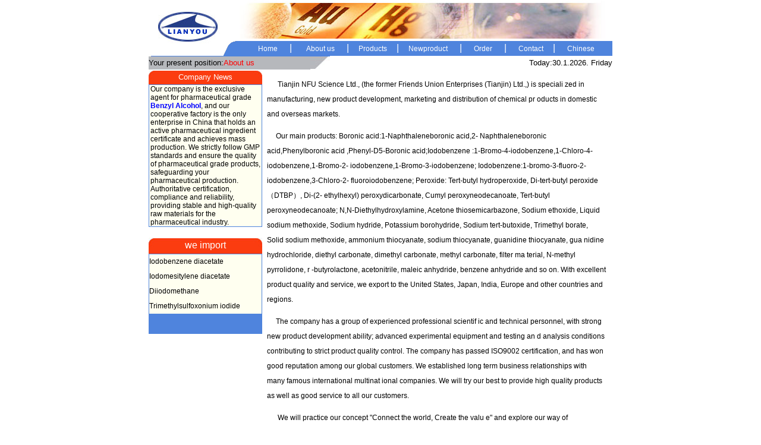

--- FILE ---
content_type: text/html
request_url: http://www.friendsunion.com/intro-e.htm
body_size: 4309
content:
<!DOCTYPE html PUBLIC "-//W3C//DTD XHTML 1.0 Transitional//EN" "http://www.w3.org/TR/xhtml1/DTD/xhtml1-transitional.dtd">
<html xmlns="http://www.w3.org/1999/xhtml">
<HEAD>
<TITLE>Benzyl alcohol|Curing agent |Initiator |Reaction terminator |Pharmaceutical intermediates Catalogue |Additive |Thiocyanate salts|Carbonate series|---Tianjin NFU Science Ltd.</TITLE>
<meta http-equiv="Content-Type" content="text/html; charset=utf-8">
<meta name="title" content="Tianjin NFU Science Ltd.">
<meta name="keywords" content="Benzyl alcohol|Ammonium thiocyanate|Sodium thiocyanate|Diethyl Carbonate|Dimethyl Carbonate |Ethyl Methyl Carbonate|Propylene Carbonate |Guanidine Hydrochloride|N-methyl pyrrolidone|r-Butyrolactone|Acetonitrile|Filtermedia for water treatment|Maleic anhydride|Dye|Boronic acid| Iodobenzene| Peroxide|Imidazole|1-Methylimidazole|1,2-Dimethylimidazole|Imidazole|1-Naphthaleneboronic acid|Tert-butyl hydroperoxide|Sodium ethoxide|1-Naphthaleneboronic acid|2-Naphthaleneboronic acid|1-Bromo-4-iodobenzene|Solid sodium methoxide|DMDAAC|PDMA|"><meta name="description" content="Since its inception, top priority has been given to new products development and stringent quality control. Relevant promising thiocyanates and PVP derivative products come on stream on a regular basis to cater to tailor-made requirements for our esteemed clients all over the world.">
<meta name="Author" content="sales3@friendsunion.com">
<meta name="robots" content="index,follow">
<meta name="revisit-after" content="14 days">
<meta name="rating" content="general">
<meta name="distribution" content="global">
<meta name="classification" content="business">
<style type="text/css">
<!--
a {  color: #000000; text-decoration: none}
.text {  color: #000079; text-decoration: none}
.text2 {  color: #FFFFFF; text-decoration: none}
a:hover {  color: #CC6600; text-decoration: none}
.a1 {  color: #ffffff; text-decoration: none;font-size: 12px;}

.a1:hover {  color: #CC6600; text-decoration: none;font-size: 12px;}
.a1:active {  color: #ffffff; text-decoration: none;font-size: 12px;}
.unnamed1 {
	font-size: 12px;
	color: #FFFFFF;
}
-->
</style>
<link href="index.css" rel="stylesheet" type="text/css">
<script language="JavaScript" type="text/JavaScript">
<!--
function MM_reloadPage(init) {  //reloads the window if Nav4 resized
  if (init==true) with (navigator) {if ((appName=="Netscape")&&(parseInt(appVersion)==4)) {
    document.MM_pgW=innerWidth; document.MM_pgH=innerHeight; onresize=MM_reloadPage; }}
  else if (innerWidth!=document.MM_pgW || innerHeight!=document.MM_pgH) location.reload();
}
MM_reloadPage(true);
//-->
</script>
</HEAD>
<BODY BGCOLOR=#FFFFFF leftmargin="0" topmargin="0">
<!-- ImageReady Slices (about-2.psd) -->
<table width="100%" border="0" cellspacing="0" cellpadding="0">
  <tr>
    <td align="center">
<TABLE WIDTH=778 BORDER=0 CELLPADDING=0 CELLSPACING=0>
        <TR> 
          <TD> <IMG SRC="images/Spacer.gif" WIDTH=121 HEIGHT=1></TD>
          <TD> <IMG SRC="images/Spacer.gif" WIDTH=39 HEIGHT=1></TD>
          <TD> <IMG SRC="images/Spacer.gif" WIDTH=112 HEIGHT=1></TD>
          <TD> <IMG SRC="images/Spacer.gif" WIDTH=32 HEIGHT=1></TD>
          <TD> <IMG SRC="images/Spacer.gif" WIDTH=1 HEIGHT=1></TD>
          <TD> <IMG SRC="images/Spacer.gif" WIDTH=473 HEIGHT=1></TD>
          <TD></TD>
        </TR>
        <TR> 
          <TD ROWSPAN=2> <IMG SRC="images/about-c_01.jpg" WIDTH=121 HEIGHT=90></TD>
          <TD COLSPAN=5 valign="middle" background="images/about-c_02.jpg"> &nbsp;&nbsp;&nbsp;&nbsp;&nbsp;&nbsp;&nbsp;&nbsp;&nbsp;&nbsp;&nbsp;&nbsp;&nbsp;&nbsp;&nbsp;&nbsp;&nbsp;&nbsp;&nbsp;&nbsp; 
            </TD>
          <TD> <IMG SRC="images/Spacer.gif" WIDTH=1 HEIGHT=68></TD>
        </TR>
        <TR> 
          <TD COLSPAN=5 ROWSPAN=2> <table width="100%" height="25" border="0" cellpadding="0" cellspacing="0">
              <tr> 
                <td width="3%"><img src="images/1.jpg" width="34" height="25"></td>
                 <td width="97%" bgcolor="4F84DD"><div align="center"><a href="index.htm" class="a1"><font face="Arial, Helvetica, sans-serif">Home</font></a><font face="Arial, Helvetica, sans-serif"> 
                    &nbsp;&nbsp;&nbsp;&nbsp;<font color="#FFFFFF">|</font>&nbsp;&nbsp;&nbsp;&nbsp;&nbsp; 
                    <a href="intro-e.htm" class="a1">About us</a> &nbsp;&nbsp;&nbsp;&nbsp;<font color="#FFFFFF">|</font>&nbsp;&nbsp;&nbsp;&nbsp;<a href="product-e.htm" class="a1">Products</a> 
                    &nbsp;&nbsp;&nbsp;<font color="#FFFFFF">|</font>&nbsp;&nbsp;&nbsp; 
                    <a href="newproduct-e.htm" class="a1">Newproduct</a> 
                    &nbsp;&nbsp;&nbsp;&nbsp;<font color="#FFFFFF">|</font>&nbsp;&nbsp;&nbsp;&nbsp; 
                    <a href="order-e.htm" class="a1">Order</a> &nbsp;&nbsp;&nbsp;&nbsp;<font color="#FFFFFF">|</font>&nbsp;&nbsp;&nbsp;&nbsp;
                    <a href="contact-e.htm" class="a1">Contact</a> &nbsp;&nbsp;&nbsp;<font color="#FFFFFF">|</font>&nbsp;&nbsp;&nbsp;&nbsp;
                    <a href="about-c.htm" class="a1">Chinese</a></font></div></td>
              </tr>
            </table></TD>
          <TD> <IMG SRC="images/Spacer.gif" WIDTH=1 HEIGHT=22></TD>
        </TR>
        <TR> 
          <TD ROWSPAN=2> <IMG SRC="images/about-c_04.jpg" WIDTH=121 HEIGHT=4></TD>
          <TD> <IMG SRC="images/Spacer.gif" WIDTH=1 HEIGHT=3></TD>
        </TR>
        <TR> 
          <TD> <IMG SRC="images/about-c_05.jpg" WIDTH=39 HEIGHT=1></TD>
          <TD> <IMG SRC="images/about-c_06.jpg" WIDTH=112 HEIGHT=1></TD>
          <TD COLSPAN=2 ROWSPAN=2> <IMG SRC="images/about-c_07.jpg" WIDTH=33 HEIGHT=23></TD>
          <TD ROWSPAN=3><div align="right">
              <script language="JavaScript">
<!--
function PageDate()
{
	currentDate = new Date()
	with (currentDate)
          {
		day=getDay()
		month=getMonth()+1
		this.document.write('<font face="Arial, Helvetica, sans-serif" color="black" size=2>Today:'+getDate()+'.'+month+'.'+getFullYear()+'.')
	}
	if (day==1){document.write(' Mon. ')}
	if (day==2){document.write(' Tues. ')}
	if (day==3){document.write(' Wed.')}
	if (day==4){document.write(' Thurs.')}
	if (day==5){document.write(' Friday ')}
	if (day==6){document.write(' Sat.')}
	if (day==0){document.write(' Sun.')}
        document.write("</font>")
	
}

PageDate()

// -->
</script>
            </div></TD>
          <TD> <IMG SRC="images/Spacer.gif" WIDTH=1 HEIGHT=1></TD>
        </TR>
        <TR> 
          <TD COLSPAN=3 bgcolor="B6B8BC"><font size="2" face="Arial, Helvetica, sans-serif">Your 
            present position:<font color="#FF0000">About us</font></font></TD>
          <TD> <IMG SRC="images/Spacer.gif" WIDTH=1 HEIGHT=22></TD>
        </TR>
        <TR> 
          <TD COLSPAN=4> <IMG SRC="images/about-c_10.jpg" WIDTH=304 HEIGHT=1></TD>
          <TD> <IMG SRC="images/about-c_11.jpg" WIDTH=1 HEIGHT=1></TD>
          <TD> <IMG SRC="images/Spacer.gif" WIDTH=1 HEIGHT=1></TD>
        </TR>
        <TR> 
          <TD COLSPAN=6 valign="top"> 
            <table width="778" border="0" cellpadding="0" cellspacing="0">
              <tr> 
                <td width="22%" valign="top"> 
                  <table width="191" border="0" cellspacing="0" cellpadding="0">
                    <tr> <td width="192" height="24" background="images/email.jpg"><div align="center"><font color="#FFFFFF" size="2" face="Arial, Helvetica, sans-serif">Company News</font></div></td>
                    </tr>
                    <tr> 
                      <td valign="top"> <table width="100%" border="0" cellpadding="0" cellspacing="0" bgcolor="#FFFFE1">
                          <tr> 
                            <td bgcolor="4F84DD"> <table width="100%" border="0" cellspacing="1" cellpadding="0">
                                <tr> 
                                  <td align="center" bgcolor="#FFFFF0"> <table width="185" border="0" align="center" cellpadding="0" cellspacing="0">
                                    <tr> <td><div style=" width:185px; font-size:12px; font-family:Arial, Helvetica, sans-serif;">Our company is the exclusive agent for pharmaceutical grade <a href="newproduct-e.htm" style="color:#00F"><strong>Benzyl Alcohol</strong></a>, and our cooperative factory is the only enterprise in China that holds an active pharmaceutical ingredient certificate and achieves mass production. We strictly follow GMP standards and ensure the quality of pharmaceutical grade products, safeguarding your pharmaceutical production. Authoritative certification, compliance and reliability, providing stable and high-quality raw materials for the pharmaceutical industry.<!--<p>Our company will attend in: <br>
  &#9312;CPHI CHINA 2023<br>
                                  Address&#65306;SHANGHAI  New International Expo Centre<br>
                                  2345 Longyang Road, Pudong New Area  Shanghai P.R.C. 201204<br>
                                  Date &#65306;Jun.19-21,2023<br>
                                  Booth No.&#65306;N1B97</p>-->
                              </div></td>
                                    </tr>
                                  </table></td>
                                </tr>
                              </table></td>
                          </tr>
                        </table></td>
                    </tr>
                  </table>
                  <br> <table width="191" border="0" cellspacing="0" cellpadding="0">
                    <tr> 
                      <td width="186" height="27" background="images/email.jpg"> 
                        <div align="center"><font color="#FFFFFF" face="Arial, Helvetica, sans-serif">we import</font> </div></td>
                    </tr>
                    <tr> 
                      <td height="135"> 
                        <table width="100%" border="0" cellpadding="0" cellspacing="0" bgcolor="#FFFFE1">
                          <tr> 
                            <td height="135" valign="top" bgcolor="4F84DD"> 
                              <table width="100%" border="0" cellpadding="0" cellspacing="1" class="bige">
                                <tr> 
                                  <td valign="top" bgcolor="#FFFFF0"><font face="Arial, Helvetica, sans-serif"><a href="newproduct-e.htm">Iodobenzene diacetate</a><br>
                                    <a href="newproduct-e.htm">Iodomesitylene diacetate</a><br><a href="newproduct-e.htm">Diiodomethane</a><br>
<a href="newproduct-e.htm">Trimethylsulfoxonium iodide</a></font></td>
                                </tr>
                              </table>                              </td>
                          </tr>
                        </table></td>
                    </tr>
                  </table></td>
                <td align="center" valign="top"><table width="570" border="0" cellpadding="0" cellspacing="0" class="bige">
                    <tr>
                      <td><p><font face="Arial, Helvetica, sans-serif">&nbsp;&nbsp;&nbsp;&nbsp;&nbsp;&nbsp;Tianjin NFU Science Ltd., (the former Friends Union Enterprises (Tianjin) Ltd.,) is speciali
zed in manufacturing,
new product development, marketing and distribution of chemical pr
oducts in domestic and overseas markets. </font></p>
<p><font face="Arial, Helvetica, sans-serif">&nbsp;&nbsp;&nbsp;&nbsp; Our main products: Boronic acid:1-Naphthaleneboronic acid,2-
Naphthaleneboronic acid,Phenylboronic acid ,Phenyl-D5-Boronic 
acid;Iodobenzene :1-Bromo-4-iodobenzene,1-Chloro-4-iodobenzene,1-Bromo-2-
iodobenzene,1-Bromo-3-iodobenzene; Iodobenzene:1-bromo-3-fluoro-2-
iodobenzene,3-Chloro-2- fluoroiodobenzene; Peroxide: Tert-butyl 
hydroperoxide, Di-tert-butyl peroxide （DTBP）, Di-(2-
ethylhexyl) peroxydicarbonate, Cumyl peroxyneodecanoate, Tert-butyl 
peroxyneodecanoate; N,N-Diethylhydroxylamine, Acetone 
thiosemicarbazone, Sodium ethoxide, Liquid sodium methoxide, Sodium 
hydride, Potassium borohydride, Sodium tert-butoxide, Trimethyl borate, Solid 
sodium methoxide,
ammonium thiocyanate, sodium thiocyanate, guanidine thiocyanate, gua
nidine hydrochloride,
diethyl carbonate, dimethyl carbonate, methyl carbonate, filter ma
terial, N-methyl pyrrolidone, r -butyrolactone,
acetonitrile, maleic anhydride, benzene anhydride and so on. With
excellent product quality and service, we export to
the United States, Japan, India, Europe and other countries and
regions.</font></p>
                        <p><font face="Arial, Helvetica, sans-serif">&nbsp;&nbsp;&nbsp;&nbsp;&nbsp;The company has a group of experienced professional scientif
ic and technical personnel, with strong new product
development ability; advanced experimental equipment and testing an
d analysis conditions contributing to strict product
quality control. The company has passed ISO9002 certification, and
has won good reputation among our global customers.
We established long term business relationships with many famous international multinat
ional companies.
We will try our best to provide high quality products as well as good service to all our customers. </font></p>
                        <p>                          &nbsp;&nbsp;&nbsp;&nbsp;&nbsp; We will practice our concept "Connect the world, Create the valu
e" and explore our way of development, to make our
company a rising star in the Chinese chemical industry. 
                        </p>                        <p >&nbsp;&nbsp;&nbsp;&nbsp;&nbsp; <font face="Arial, Helvetica, sans-serif">We sincerely welcome all friends from domestic and abroad to visit our 
company for business.</font></p></td>
                    </tr>
                </table></td>
              </tr>
            </table> 
            <hr width="778" size="1" noshade>
            <div align="center"><span class="unnamed1"><font class="unnamed1"><span style="font-size: 12px;"><span class="unnamed1"><font class="unnamed1"><span style="font-size: 12px;"><span class="unnamed1"><font class="unnamed1"><span style="font-size: 12px;"><span style="line-height: 150%"><font color="#000000">Copyright(C)2003,Tianjin NFU Science Ltd. All Rights Reserved<br>
              Supported by <a href="http://www.chemnet.com" target="_blank" class="zzb07link">ChemNet</a>&nbsp;<a href="http://www.chinachemnet.com" target="_blank" class="zzb07link">ChinaChemNet</a>&nbsp;<a href="http://www.toocle.com" target="_blank" class="zzb07link">Toocle</a>&nbsp;<a href="/zzq/eindex.html" target="_blank">Copyright&nbsp;Notice</a></font></a></font></span></span></font></span></span></font></span></span></font></span></div></TD>
          <TD> <IMG SRC="images/Spacer.gif" WIDTH=1 HEIGHT=383></TD>
        </TR>
      </TABLE>
    </td>
  </tr>
</table>
<!-- End ImageReady Slices -->
</BODY>
</HTML>


--- FILE ---
content_type: text/css
request_url: http://www.friendsunion.com/index.css
body_size: 398
content:
.big {
	font-family: "����";
	font-size: 12px;
	font-style: normal;
	line-height: 25px;
}
.tab14 {
	font-size: 14px;
	line-height: 22px;
}
a:hover {
	color: #FF6600;
	text-decoration: underline;
}
a:link {
	text-decoration: none;
}
.bige {
	font-family: "Arial", "Helvetica", "sans-serif";
	font-size: 12px;
	line-height: 25px;
}
